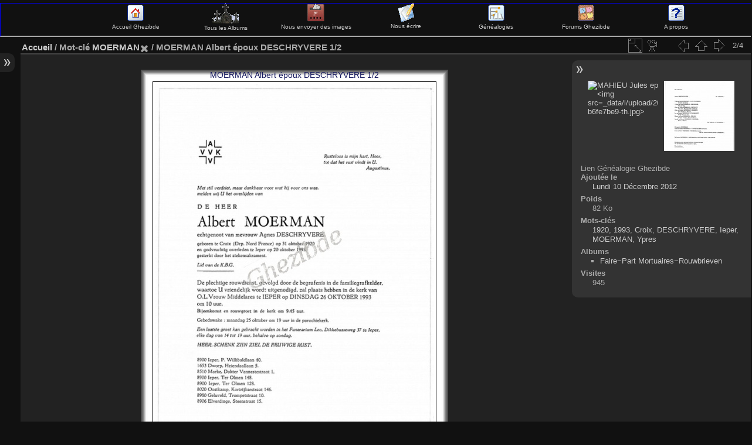

--- FILE ---
content_type: text/html; charset=utf-8
request_url: http://ghezibde.free.fr/galeries/picture.php?/5736/tags/913-moerman
body_size: 32116
content:
<!DOCTYPE HTML PUBLIC "-//W3C//DTD HTML 4.01//EN" "http://www.w3.org/TR/html4/strict.dtd">
<html lang="fr" dir="ltr">
<head>
<meta http-equiv="Content-Type" content="text/html; charset=utf-8">
<meta name="generator" content="Bluefish 1.0.7">
 
<meta name="keywords" content="1920, 1993, Croix, DESCHRYVERE, Ieper, MOERMAN, Ypres">
<meta name="description" content="Albert MOERMAN echtgenote van Agnès DESCHRYVERE, overleden te Ieper, op 20 oktober 1993 (73 jaar). - MOERMAN Albert époux DESCHRYVERE 1.jpg">

<title>Ghezibde - Albert MOERMAN echtgenote van Agnès DESCHRYVERE, overleden te Ieper, op 20 oktober 1993 (73 jaar).</title><link rel="shortcut icon" type="image/x-icon" href="./local/favicon.ico">

<link rel="start" title="Accueil" href="/galeries/" >
<link rel="search" title="Recherche" href="search.php" >
<link rel="first" title="Première" href="picture.php?/4969/tags/913-moerman" ><link rel="prev" title="Précédente" href="picture.php?/4969/tags/913-moerman" ><link rel="next" title="Suivante" href="picture.php?/5737/tags/913-moerman" ><link rel="last" title="Dernière" href="picture.php?/6610/tags/913-moerman" ><link rel="up" title="Miniatures" href="index.php?/tags/913-moerman" >
<link rel="stylesheet" type="text/css" href="themes/default/theme.css?v2.4.4">
<link rel="stylesheet" type="text/css" href="themes/default/print.css?v2.4.4">
<link rel="stylesheet" type="text/css" href="themes/elegant/theme.css?v2.4.4">
<link rel="stylesheet" type="text/css" href="plugins/language_switch_menubar/language_switch_menu.css?v2.4.4">
<link rel="stylesheet" type="text/css" href="plugins/look_like_gbo2/css/llgbo_content_default.css?v2.4.4">
 
	<!--[if lt IE 7]>
		<link rel="stylesheet" type="text/css" href="themes/default/fix-ie5-ie6.css">
	<![endif]-->
	<!--[if IE 7]>
		<link rel="stylesheet" type="text/css" href="themes/default/fix-ie7.css">
	<![endif]-->
	


	<!--[if lt IE 8]>
		<link rel="stylesheet" type="text/css" href="themes/elegant/fix-ie7.css">
	<![endif]-->

<link rel="canonical" href="picture.php?/5736">



<!--[if lt IE 7]>
<script type="text/javascript" src="themes/default/js/pngfix.js"></script>
<![endif]-->



	<!-- llgbo -->
<STYLE type="text/css">
#theHeader{display: none}
header_msgs {position:static}
</STYLE>

</head>

<body id="thePicturePage">
<div id="the_page">


<div id="theHeader"><h1>[Ghezibde] Galerie Mortuaire de Flandre et d'Ardenne</h1>
<p>Bienvenue sur la galerie des documents mortuaires de Ghezibde</p></div>
<!--- début ajout ava --->
<table cellspacing=0 cellpadding=0 border=0 width="100%"><tr><td>
<!-- BEGIN admin -->
<DIV style="float:nofloat;height:55px;width:100%;font-size: 0.8em;background-color:transparent;border:1px solid blue;border-bottom:2px solid">
<DIV id="navindex" style="float:left;width:12%" align="center">&nbsp;</DIV>
<DIV id="navindex" style="float:left;width:12%" align="center"><a href="http://www.ghezibde.net/"><img src="http://ghezibde.free.fr/galerie/images/home.gif" title="Accueil Ghezibde" alt="Accueil Ghezibde" border=0><br />Accueil Ghezibde</a></div>
<DIV id="navindex" style="float:left;width:12%" align="center"><a href="http://ghezibde.free.fr/galeries/index.php?/categories"><img src="http://ghezibde.free.fr/galerie/images/CEME.gif" title="Tous les Albums Ghezibde" alt="Tous les Albums Ghezibde" border=0><br />Tous les Albums</a></div>
<DIV id="navindex" style="float:left;width:12%" align="center"><a href="http://ghezibde.free.fr/galeries/index.php?/add_photos"><img src="http://ghezibde.free.fr/galerie/images/register.gif" title="Envoyer des images" alt="Enrichir les Galeries Ghezibde" border=0><br />Nous envoyer des images</a></div>
<DIV id="navindex" style="float:left;width:12%" align="center"><a href="http://ghezibde.free.fr/galeries/index.php?/contact"><img src="http://ghezibde.free.fr/galerie/images/forums.gif" title="Nous écrire" alt="Nous écrire" border=0><br />Nous écrire</a></div>
<DIV id="navindex" style="float:left;width:12%" align="center"><a href="http://www.ghezibde.net/genealogie"><img src="http://ghezibde.free.fr/galerie/images/ancestry.gif" title="Généalogies" alt="Généalogies" border=0><br />Généalogies</a></div>
<DIV id="navindex" style="float:left;width:12%" align="center"><a href="http://www.ghezibde.info/forums/"><img src="http://ghezibde.free.fr/galerie/images/menu_punbb.gif" title="Forums Ghezibde" alt="Forums Ghezibde" border=0><br />Forums Ghezibde</a></div>
<DIV id="navindex" style="float:left;width:12%" align="center"><a href="http://ghezibde.free.fr/galeries/about.php"><img src="http://ghezibde.free.fr/galerie/images/apropos.gif" title="A propos" alt="Forums Ghezibde" border=0><br />A propos</a></div>
</DIV></td></tr></table>

<!--- fin ajout ava --->


<div id="menubar">
	<dl id="mbCategories">
<dt>
	<a href="/galeries/?filter=start-recent-7" class="pwg-state-default pwg-button menubarFilter" title="n'afficher que les images publiées récemment" rel="nofollow"><span class="pwg-icon pwg-icon-filter"> </span></a>
	<a href="index.php?/categories">Albums</a>
</dt>
<dd>
  <ul>
    <li >
      <a href="index.php?/category/2"  title="4560 images dans cet album">Faire-Part Mortuaires-Rouwbrieven</a>
      <span class="menuInfoCat" title="4560 images dans cet album">[4560]</span>
      </li>
    
    <li >
      <a href="index.php?/category/1"  title="3954 images dans cet album">Images Mortuaires-Bidprentjes</a>
      <span class="menuInfoCat" title="3954 images dans cet album">[3954]</span>
      </li>
    
    <li >
      <a href="index.php?/category/90"  title="1 image dans cet album / 231 images dans 18 sous-albums">Cimetières-Kerkhoven</a>
      <span class="menuInfoCat" title="1 image dans cet album / 231 images dans 18 sous-albums">[232]</span>
      </li>
    
    <li >
      <a href="index.php?/category/36"  title="61 images dans 5 sous-albums">Photos de groupes / Groepsfoto's</a>
      <span class="menuInfoCatByChild" title="61 images dans 5 sous-albums">[61]</span>
      </li>
    
    <li >
      <a href="index.php?/category/3"  title="61 images dans cet album">Camp de Sagan</a>
      <span class="menuInfoCat" title="61 images dans cet album">[61]</span>
      </li>
    
    <li >
      <a href="index.php?/category/84"  title="618 images dans 68 sous-albums">Cartes Postales / Postkaarten</a>
      <span class="menuInfoCatByChild" title="618 images dans 68 sous-albums">[618]</span>
      </li>
    
    <li >
      <a href="index.php?/category/66"  title="22 images dans cet album / 71 images dans 7 sous-albums">Vieux papiers / Oude papieren</a>
      <span class="menuInfoCat" title="22 images dans cet album / 71 images dans 7 sous-albums">[93]</span>
      </li>
    
    <li >
      <a href="index.php?/category/20"  title="2370 images dans cet album">Dépôt / Storting</a>
      <span class="menuInfoCat" title="2370 images dans cet album">[2370]</span>
  </li></ul>

	<p class="totalImages">11944 images</p>
</dd>	</dl>
	<dl id="mbTags">
<dt>Mots-clés liés</dt>
<dd>
	<div id="menuTagCloud">
		<span><a class="tagLevel4" href="index.php?/tags/913-moerman/702-1920" title="2 images sont également liées aux tags courants" rel="nofollow">+1920</a></span>
		<span><a class="tagLevel2" href="index.php?/tags/913-moerman/258-1922" title="1 image est également liée aux tags courants" rel="nofollow">+1922</a></span>
		<span><a class="tagLevel2" href="index.php?/tags/913-moerman/336-1925" title="1 image est également liée aux tags courants" rel="nofollow">+1925</a></span>
		<span><a class="tagLevel4" href="index.php?/tags/913-moerman/142-1993" title="2 images sont également liées aux tags courants" rel="nofollow">+1993</a></span>
		<span><a class="tagLevel2" href="index.php?/tags/913-moerman/787-2011" title="1 image est également liée aux tags courants" rel="nofollow">+2011</a></span>
		<span><a class="tagLevel2" href="index.php?/tags/913-moerman/504-2012" title="1 image est également liée aux tags courants" rel="nofollow">+2012</a></span>
		<span><a class="tagLevel2" href="index.php?/tags/913-moerman/1098-bruges" title="1 image est également liée aux tags courants" rel="nofollow">+Bruges</a></span>
		<span><a class="tagLevel2" href="index.php?/tags/913-moerman/402-brugge" title="1 image est également liée aux tags courants" rel="nofollow">+Brugge</a></span>
		<span><a class="tagLevel2" href="index.php?/tags/913-moerman/474-comines" title="1 image est également liée aux tags courants" rel="nofollow">+Comines</a></span>
		<span><a class="tagLevel4" href="index.php?/tags/913-moerman/653-croix" title="2 images sont également liées aux tags courants" rel="nofollow">+Croix</a></span>
		<span><a class="tagLevel4" href="index.php?/tags/913-moerman/1749-deschryvere" title="2 images sont également liées aux tags courants" rel="nofollow">+DESCHRYVERE</a></span>
		<span><a class="tagLevel2" href="index.php?/tags/913-moerman/792-houthem" title="1 image est également liée aux tags courants" rel="nofollow">+Houthem</a></span>
		<span><a class="tagLevel4" href="index.php?/tags/913-moerman/548-ieper" title="2 images sont également liées aux tags courants" rel="nofollow">+Ieper</a></span>
		<span><a class="tagLevel2" href="index.php?/tags/913-moerman/2328-lefevre" title="1 image est également liée aux tags courants" rel="nofollow">+LEFEVRE</a></span>
		<span><a class="tagLevel2" href="index.php?/tags/913-moerman/1793-loos" title="1 image est également liée aux tags courants" rel="nofollow">+Loos</a></span>
		<span><a class="tagLevel2" href="index.php?/tags/913-moerman/99-mahieu" title="1 image est également liée aux tags courants" rel="nofollow">+MAHIEU</a></span>
		<span><a class="tagLevel4" href="index.php?/tags/913-moerman/596-ypres" title="2 images sont également liées aux tags courants" rel="nofollow">+Ypres</a></span>
	</div>
</dd>	</dl>
	<dl id="mbSpecials">
<dt>Spéciales</dt>
<dd>
	<ul><li><a href="index.php?/most_visited" title="afficher les images les plus vues">Plus vues</a></li><li><a href="random.php" title="afficher un ensemble d'images prises au hasard" rel="nofollow">Images au hasard</a></li><li><a href="index.php?/recent_pics" title="afficher les images les plus récentes">Images récentes</a></li><li><a href="index.php?/recent_cats" title="afficher les albums récemment mis à jour ou créés">Albums récents</a></li><li><a href="index.php?/created-monthly-calendar" title="affichage année par année, mois par mois, jour par jour" rel="nofollow">Calendrier</a></li></ul>
</dd>	</dl>
	<dl id="mbMenu">
<dt>Menu</dt>
<dd>
	<form action="qsearch.php" method="get" id="quicksearch" onsubmit="return this.q.value!='' && this.q.value!=qsearch_prompt;">
		<p style="margin:0;padding:0">
			<input type="text" name="q" id="qsearchInput" onfocus="if (value==qsearch_prompt) value='';" onblur="if (value=='') value=qsearch_prompt;" style="width:90%">
		</p>
	</form>
	<script type="text/javascript">var qsearch_prompt="Recherche rapide"; document.getElementById('qsearchInput').value=qsearch_prompt;</script>
	<ul><li><a href="tags.php" title="Voir les mots-clés disponibles">Mots-clés</a></li><li><a href="search.php" title="recherche" rel="search">Recherche</a></li><li><a href="comments.php" title="Voir les derniers commentaires utilisateurs">Commentaires</a></li><li><a href="about.php" title="À propos de Piwigo">À propos</a></li><li><a href="notification.php" title="flux RSS" rel="nofollow">Notification</a></li><li><a href="index.php?/contact" title="Formulaire de contact">Formulaire de contact</a></li><li><a href="http://ghezibde.free.fr/galeries/index.php?/guestbook" title="Livre d'or">Livre d'or</a></li></ul>
</dd>	</dl>
	<dl id="mbIdentification">
<dt>Identification</dt>
<dd>
<ul><li><a href="register.php" title="Créer un nouveau compte" rel="nofollow">S'enregistrer</a></li><li><a href="identification.php" rel="nofollow">Connexion</a></li></ul>
<form method="post" action="identification.php" id="quickconnect"><fieldset><legend>Connexion rapide</legend><div><label for="username">Nom d'utilisateur</label><br><input type="text" name="username" id="username" value="" style="width:99%"></div><div><label for="password">Mot de passe</label><br><input type="password" name="password" id="password" style="width:99%"></div><div><label for="remember_me"><input type="checkbox" name="remember_me" id="remember_me" value="1"> Connexion auto</label></div><div><input type="hidden" name="redirect" value="%2Fgaleries%2Fpicture.php%3F%2F5736%2Ftags%2F913-moerman"><input type="submit" name="login" value="Valider"><span class="categoryActions"><a href="register.php" title="Créer un nouveau compte" class="pwg-state-default pwg-button"><span class="pwg-icon pwg-icon-register"> </span></a><a href="password.php" title="Mot de passe oublié ?" class="pwg-state-default pwg-button"><span class="pwg-icon pwg-icon-lost-password"> </span></a></span></div></fieldset></form>
</dd>	</dl>
	<dl id="mbLSM">
<dt>Langue
        <a rel="nofollow" href="" class="activeFlag">
          <img class="flags" src="language/fr_FR/fr_FR.jpg" alt="Français [FR]" title="Français [FR]"/>
        </a></dt><dd>
<div class="lsm">
	<ul class="lsmul">
		<li class="lsmli">
            <a rel="nofollow" href="index.php?/tags/913-moerman&amp;lang=af_ZA" class="aflags">
              <img class="flags" src="language/af_ZA/af_ZA.jpg" alt="Afrikaans [ZA]" title="Afrikaans [ZA]"/> 
            </a>
            <a rel="nofollow" href="index.php?/tags/913-moerman&amp;lang=da_DK" class="aflags">
              <img class="flags" src="language/da_DK/da_DK.jpg" alt="Dansk [DK]" title="Dansk [DK]"/> 
            </a>
            <a rel="nofollow" href="index.php?/tags/913-moerman&amp;lang=de_DE" class="aflags">
              <img class="flags" src="language/de_DE/de_DE.jpg" alt="Deutsch [DE]" title="Deutsch [DE]"/> 
            </a>
            <a rel="nofollow" href="index.php?/tags/913-moerman&amp;lang=en_UK" class="aflags">
              <img class="flags" src="language/en_UK/en_UK.jpg" alt="English [UK]" title="English [UK]"/> 
            </a>
            <a rel="nofollow" href="index.php?/tags/913-moerman&amp;lang=es_ES" class="aflags">
              <img class="flags" src="language/es_ES/es_ES.jpg" alt="Español [ES]" title="Español [ES]"/> 
            </a>
            <a rel="nofollow" href="index.php?/tags/913-moerman&amp;lang=eo_EO" class="aflags">
              <img class="flags" src="language/eo_EO/eo_EO.jpg" alt="Esperanto [EO]" title="Esperanto [EO]"/> 
            </a>
            <a rel="nofollow" href="index.php?/tags/913-moerman&amp;lang=fr_FR" class="aflags">
              <img class="flags" src="language/fr_FR/fr_FR.jpg" alt="Français [FR]" title="Français [FR]"/> 
            </a>
            <a rel="nofollow" href="index.php?/tags/913-moerman&amp;lang=it_IT" class="aflags">
              <img class="flags" src="language/it_IT/it_IT.jpg" alt="Italiano [IT]" title="Italiano [IT]"/> 
            </a>
            <a rel="nofollow" href="index.php?/tags/913-moerman&amp;lang=nl_NL" class="aflags">
              <img class="flags" src="language/nl_NL/nl_NL.jpg" alt="Nederlands [NL]" title="Nederlands [NL]"/> 
            </a>
            <a rel="nofollow" href="index.php?/tags/913-moerman&amp;lang=pt_PT" class="aflags">
              <img class="flags" src="language/pt_PT/pt_PT.jpg" alt="Português [PT]" title="Português [PT]"/> 
            </a>
		</li>
	</ul>
</div>

</dd>	</dl>
</div><div id="menuSwitcher"></div>
<div id="content" class="contentWithMenu">

<div id="imageHeaderBar">
	<div class="browsePath">
		<a href="/galeries/">Accueil</a> / Mot-clé <a href="index.php?/tags/913-moerman" title="Voir les images liées uniquement à ce tag">MOERMAN</a><a href="tags.php" style="border:none;" title="retirer ce mot-clé de la liste"><img src="themes/default/icon/remove_s.png" alt="x" style="vertical-align:bottom;"></a><span class="browsePathSeparator"> / </span><h2>MOERMAN Albert époux DESCHRYVERE 1/2</h2>
	</div>
</div>

<div id="imageToolBar">
<div class="imageNumber">2/4</div>
<div class="navigationButtons">
<a href="picture.php?/4969/tags/913-moerman" title="Précédente : MAHIEU Jules epoux Micheline MOERMAN||<img src=_data/i/upload/2012/11/05/20121105085041-b6fe7be9-th.jpg>" class="pwg-state-default pwg-button"><span class="pwg-icon pwg-icon-arrow-w">&nbsp;</span><span class="pwg-button-text">Précédente</span></a>
<a href="index.php?/tags/913-moerman" title="Miniatures" class="pwg-state-default pwg-button"><span class="pwg-icon pwg-icon-arrow-n">&nbsp;</span><span class="pwg-button-text">Miniatures</span></a>
<a href="picture.php?/5737/tags/913-moerman" title="Suivante : MOERMAN Albert époux DESCHRYVERE 2/2||<img src=_data/i/upload/2012/12/10/20121210143444-47bbb9ce-th.jpg>" class="pwg-state-default pwg-button pwg-button-icon-right"><span class="pwg-icon pwg-icon-arrow-e">&nbsp;</span><span class="pwg-button-text">Suivante</span></a>
</div>
<div class="actionButtons">
<a id="derivativeSwitchLink" title="Tailles de photo" class="pwg-state-default pwg-button" rel="nofollow"><span class="pwg-icon pwg-icon-sizes">&nbsp;</span><span class="pwg-button-text">Tailles de photo</span></a><div id="derivativeSwitchBox" class="switchBox"><div class="switchBoxTitle">Tailles de photo</div><span class="switchCheck" id="derivativeChecked2small" style="visibility:hidden">&#x2714; </span><a href="javascript:changeImgSrc('i.php?/upload/2012/12/10/20121210143140-31ee36e9-2s.jpg','2small','2small')">XXS - minuscule<span class="derivativeSizeDetails"> (192 x 240)</span></a><br><span class="switchCheck" id="derivativeCheckedxsmall" style="visibility:hidden">&#x2714; </span><a href="javascript:changeImgSrc('i.php?/upload/2012/12/10/20121210143140-31ee36e9-xs.jpg','xsmall','xsmall')">XS - très petit<span class="derivativeSizeDetails"> (259 x 324)</span></a><br><span class="switchCheck" id="derivativeCheckedsmall" style="visibility:hidden">&#x2714; </span><a href="javascript:changeImgSrc('i.php?/upload/2012/12/10/20121210143140-31ee36e9-sm.jpg','small','small')">S - petit<span class="derivativeSizeDetails"> (346 x 432)</span></a><br><span class="switchCheck" id="derivativeCheckedmedium">&#x2714; </span><a href="javascript:changeImgSrc('_data/i/upload/2012/12/10/20121210143140-31ee36e9-me.jpg','medium','medium')">M - moyen<span class="derivativeSizeDetails"> (476 x 594)</span></a><br><span class="switchCheck" id="derivativeCheckedlarge" style="visibility:hidden">&#x2714; </span><a href="javascript:changeImgSrc('_data/i/upload/2012/12/10/20121210143140-31ee36e9-la.jpg','large','large')">L - grand<span class="derivativeSizeDetails"> (606 x 756)</span></a><br><span class="switchCheck" id="derivativeCheckedxlarge" style="visibility:hidden">&#x2714; </span><a href="javascript:changeImgSrc('_data/i/upload/2012/12/10/20121210143140-31ee36e9-xl.jpg','xlarge','xlarge')">XL - très grand<span class="derivativeSizeDetails"> (736 x 918)</span></a><br><span class="switchCheck" id="derivativeCheckedxxlarge" style="visibility:hidden">&#x2714; </span><a href="javascript:changeImgSrc('_data/i/upload/2012/12/10/20121210143140-31ee36e9-xx.jpg','xxlarge','xxlarge')">XXL - énorme<span class="derivativeSizeDetails"> (800 x 997)</span></a><br><a href="javascript:phpWGOpenWindow('./upload/2012/12/10/20121210143140-31ee36e9.jpg','xxx','scrollbars=yes,toolbar=no,status=no,resizable=yes')" rel="nofollow">Original</a></div>
<a href="picture.php?/5736/tags/913-moerman&amp;slideshow=" title="diaporama" class="pwg-state-default pwg-button" rel="nofollow"><span class="pwg-icon pwg-icon-slideshow"> </span><span class="pwg-button-text">diaporama</span></a>





</div>
</div>
<div id="theImageAndInfos">
<div id="theImage">
<span  id="llgboh2" style ="background:transparent;z-index:3;color:#16195f">MOERMAN Albert époux DESCHRYVERE 1/2</span>
<div   id="llgbo0" class="llgbo" style="border:0 ;width:524px; height:642px;">
<div   id="llgboframe31" class="llgbo" style="border:1px solid #474747">
<div   id="llgboframe29" class="llgbo" style="border:1px solid #575757">
<div   id="llgboframe27" class="llgbo" style="border:1px solid #646464">
<div   id="llgboframe25" class="llgbo" style="border:1px solid #777777">
<div   id="llgboframe23" class="llgbo" style="border:1px solid #858585">
<div   id="llgboframe21" class="llgbo" style="border:1px solid #9f9f9f">
<div   id="llgboframe19" class="llgbo" style="border:1px solid #bababa">
<div   id="llgboframe17" class="llgbo" style="border:1px solid #d3d3d3">
<div   id="llgboframe15" class="llgbo" style="border:1px solid #eaeaea">
<div   id="llgboframe13" class="llgbo" style="border:1px solid #fafafa">
<div   id="llgboframe11" class="llgbo" style="border:1px solid #fcfcfc">
<div   id="llgboframe9" class="llgbo" style="border:1px solid #fdfdfd">
<div   id="llgboframe7" class="llgbo" style="border:1px solid #ffffff">
<div   id="llgboframe5" class="llgbo" style="border:7px solid #ffffff">
<div   id="llgboframe3" class="llgbo" style="border:1px solid #040404">
<div   id="llgboframe1" class="llgbo" style="border:3px solid #ffffff">

<img src="_data/i/upload/2012/12/10/20121210143140-31ee36e9-me.jpg" width="476" height="594" alt="MOERMAN Albert époux DESCHRYVERE 1.jpg" id="theMainImage" usemap="#mapmedium" title="Albert MOERMAN echtgenote van Agnès DESCHRYVERE, overleden te Ieper, op 20 oktober 1993 (73 jaar).">


</div></div></div></div></div></div></div></div></div></div></div></div></div></div></div></div>
</div> <!-- end GBO frame -->
<map name="map2small"><area shape=rect coords="0,0,48,240" href="picture.php?/4969/tags/913-moerman" title="Précédente : MAHIEU Jules epoux Micheline MOERMAN||<img src=_data/i/upload/2012/11/05/20121105085041-b6fe7be9-th.jpg>" alt="MAHIEU Jules epoux Micheline MOERMAN||<img src=_data/i/upload/2012/11/05/20121105085041-b6fe7be9-th.jpg>"><area shape=rect coords="48,0,143,60" href="index.php?/tags/913-moerman" title="Miniatures" alt="Miniatures"><area shape=rect coords="144,0,192,240" href="picture.php?/5737/tags/913-moerman" title="Suivante : MOERMAN Albert époux DESCHRYVERE 2/2||<img src=_data/i/upload/2012/12/10/20121210143444-47bbb9ce-th.jpg>" alt="MOERMAN Albert époux DESCHRYVERE 2/2||<img src=_data/i/upload/2012/12/10/20121210143444-47bbb9ce-th.jpg>"></map><map name="mapxsmall"><area shape=rect coords="0,0,64,324" href="picture.php?/4969/tags/913-moerman" title="Précédente : MAHIEU Jules epoux Micheline MOERMAN||<img src=_data/i/upload/2012/11/05/20121105085041-b6fe7be9-th.jpg>" alt="MAHIEU Jules epoux Micheline MOERMAN||<img src=_data/i/upload/2012/11/05/20121105085041-b6fe7be9-th.jpg>"><area shape=rect coords="64,0,193,81" href="index.php?/tags/913-moerman" title="Miniatures" alt="Miniatures"><area shape=rect coords="194,0,259,324" href="picture.php?/5737/tags/913-moerman" title="Suivante : MOERMAN Albert époux DESCHRYVERE 2/2||<img src=_data/i/upload/2012/12/10/20121210143444-47bbb9ce-th.jpg>" alt="MOERMAN Albert époux DESCHRYVERE 2/2||<img src=_data/i/upload/2012/12/10/20121210143444-47bbb9ce-th.jpg>"></map><map name="mapsmall"><area shape=rect coords="0,0,86,432" href="picture.php?/4969/tags/913-moerman" title="Précédente : MAHIEU Jules epoux Micheline MOERMAN||<img src=_data/i/upload/2012/11/05/20121105085041-b6fe7be9-th.jpg>" alt="MAHIEU Jules epoux Micheline MOERMAN||<img src=_data/i/upload/2012/11/05/20121105085041-b6fe7be9-th.jpg>"><area shape=rect coords="86,0,258,108" href="index.php?/tags/913-moerman" title="Miniatures" alt="Miniatures"><area shape=rect coords="260,0,346,432" href="picture.php?/5737/tags/913-moerman" title="Suivante : MOERMAN Albert époux DESCHRYVERE 2/2||<img src=_data/i/upload/2012/12/10/20121210143444-47bbb9ce-th.jpg>" alt="MOERMAN Albert époux DESCHRYVERE 2/2||<img src=_data/i/upload/2012/12/10/20121210143444-47bbb9ce-th.jpg>"></map><map name="mapmedium"><area shape=rect coords="0,0,119,594" href="picture.php?/4969/tags/913-moerman" title="Précédente : MAHIEU Jules epoux Micheline MOERMAN||<img src=_data/i/upload/2012/11/05/20121105085041-b6fe7be9-th.jpg>" alt="MAHIEU Jules epoux Micheline MOERMAN||<img src=_data/i/upload/2012/11/05/20121105085041-b6fe7be9-th.jpg>"><area shape=rect coords="119,0,355,148" href="index.php?/tags/913-moerman" title="Miniatures" alt="Miniatures"><area shape=rect coords="357,0,476,594" href="picture.php?/5737/tags/913-moerman" title="Suivante : MOERMAN Albert époux DESCHRYVERE 2/2||<img src=_data/i/upload/2012/12/10/20121210143444-47bbb9ce-th.jpg>" alt="MOERMAN Albert époux DESCHRYVERE 2/2||<img src=_data/i/upload/2012/12/10/20121210143444-47bbb9ce-th.jpg>"></map><map name="maplarge"><area shape=rect coords="0,0,151,756" href="picture.php?/4969/tags/913-moerman" title="Précédente : MAHIEU Jules epoux Micheline MOERMAN||<img src=_data/i/upload/2012/11/05/20121105085041-b6fe7be9-th.jpg>" alt="MAHIEU Jules epoux Micheline MOERMAN||<img src=_data/i/upload/2012/11/05/20121105085041-b6fe7be9-th.jpg>"><area shape=rect coords="151,0,452,189" href="index.php?/tags/913-moerman" title="Miniatures" alt="Miniatures"><area shape=rect coords="455,0,606,756" href="picture.php?/5737/tags/913-moerman" title="Suivante : MOERMAN Albert époux DESCHRYVERE 2/2||<img src=_data/i/upload/2012/12/10/20121210143444-47bbb9ce-th.jpg>" alt="MOERMAN Albert époux DESCHRYVERE 2/2||<img src=_data/i/upload/2012/12/10/20121210143444-47bbb9ce-th.jpg>"></map><map name="mapxlarge"><area shape=rect coords="0,0,184,918" href="picture.php?/4969/tags/913-moerman" title="Précédente : MAHIEU Jules epoux Micheline MOERMAN||<img src=_data/i/upload/2012/11/05/20121105085041-b6fe7be9-th.jpg>" alt="MAHIEU Jules epoux Micheline MOERMAN||<img src=_data/i/upload/2012/11/05/20121105085041-b6fe7be9-th.jpg>"><area shape=rect coords="184,0,549,229" href="index.php?/tags/913-moerman" title="Miniatures" alt="Miniatures"><area shape=rect coords="553,0,736,918" href="picture.php?/5737/tags/913-moerman" title="Suivante : MOERMAN Albert époux DESCHRYVERE 2/2||<img src=_data/i/upload/2012/12/10/20121210143444-47bbb9ce-th.jpg>" alt="MOERMAN Albert époux DESCHRYVERE 2/2||<img src=_data/i/upload/2012/12/10/20121210143444-47bbb9ce-th.jpg>"></map><map name="mapxxlarge"><area shape=rect coords="0,0,200,997" href="picture.php?/4969/tags/913-moerman" title="Précédente : MAHIEU Jules epoux Micheline MOERMAN||<img src=_data/i/upload/2012/11/05/20121105085041-b6fe7be9-th.jpg>" alt="MAHIEU Jules epoux Micheline MOERMAN||<img src=_data/i/upload/2012/11/05/20121105085041-b6fe7be9-th.jpg>"><area shape=rect coords="200,0,597,249" href="index.php?/tags/913-moerman" title="Miniatures" alt="Miniatures"><area shape=rect coords="601,0,800,997" href="picture.php?/5737/tags/913-moerman" title="Suivante : MOERMAN Albert époux DESCHRYVERE 2/2||<img src=_data/i/upload/2012/12/10/20121210143444-47bbb9ce-th.jpg>" alt="MOERMAN Albert époux DESCHRYVERE 2/2||<img src=_data/i/upload/2012/12/10/20121210143444-47bbb9ce-th.jpg>"></map><!-- LLGBO2 picture_content -->

					  




<p class="imageComment">Albert MOERMAN echtgenote van Agnès DESCHRYVERE, overleden te Ieper, op 20 oktober 1993 (73 jaar).</p>

</div><div id="infoSwitcher"></div><div id="imageInfos">
	<div class="navThumbs">
			<a class="navThumb" id="linkPrev" href="picture.php?/4969/tags/913-moerman" title="Précédente : MAHIEU Jules epoux Micheline MOERMAN||<img src=_data/i/upload/2012/11/05/20121105085041-b6fe7be9-th.jpg>" rel="prev">
				<span class="thumbHover prevThumbHover">&nbsp;</span>
				<img src="i.php?/upload/2012/11/05/20121105085041-b6fe7be9-sq.jpg" alt="MAHIEU Jules epoux Micheline MOERMAN||<img src=_data/i/upload/2012/11/05/20121105085041-b6fe7be9-th.jpg>">
			</a>
			<a class="navThumb" id="linkNext" href="picture.php?/5737/tags/913-moerman" title="Suivante : MOERMAN Albert époux DESCHRYVERE 2/2||<img src=_data/i/upload/2012/12/10/20121210143444-47bbb9ce-th.jpg>" rel="next">
				<span class="thumbHover nextThumbHover">&nbsp;</span>
				<img src="_data/i/upload/2012/12/10/20121210143444-47bbb9ce-sq.jpg" alt="MOERMAN Albert époux DESCHRYVERE 2/2||<img src=_data/i/upload/2012/12/10/20121210143444-47bbb9ce-th.jpg>">
			</a>
	</div>

<dl id="standard" class="imageInfoTable">
<div id="info1"><dt class="label">Lien Généalogie Ghezibde</dt><dd class="value"></dd></div><div id="datepost" class="imageInfo"><dt>Ajoutée le</dt><dd><a href="index.php?/posted-monthly-list-2012-12-10" rel="nofollow">Lundi 10 Décembre 2012</a></dd></div><div id="Filesize" class="imageInfo"><dt>Poids</dt><dd>82 Ko</dd></div><div id="Tags" class="imageInfo"><dt>Mots-clés</dt><dd><a href="index.php?/tags/702-1920">1920</a>, <a href="index.php?/tags/142-1993">1993</a>, <a href="index.php?/tags/653-croix">Croix</a>, <a href="index.php?/tags/1749-deschryvere">DESCHRYVERE</a>, <a href="index.php?/tags/548-ieper">Ieper</a>, <a href="index.php?/tags/913-moerman">MOERMAN</a>, <a href="index.php?/tags/596-ypres">Ypres</a></dd></div><div id="Categories" class="imageInfo"><dt>Albums</dt><dd><ul><li><a href="index.php?/category/2">Faire&minus;Part&nbsp;Mortuaires&minus;Rouwbrieven</a></li></ul></dd></div><div id="Visits" class="imageInfo"><dt>Visites</dt><dd>945</dd></div>
</dl>

</div>
</div>

<div id="comments" class="noCommentContent"><div id="commentsSwitcher"></div>
	<h3>0 commentaire</h3>

	<div id="pictureComments">
		<div style="clear:both"></div>
	</div>

</div>

</div><div id="copyright">
	Propulsé par	<a href="http://fr.piwigo.org" class="Piwigo">Piwigo</a>
	
- <a href="index.php?/contact">Contacter le webmestre</a><script type="text/javascript" src="themes/default/js/jquery.min.js?v2.4.4"></script>
<script type="text/javascript" src="themes/elegant/scripts_pp.js?v2.4.4"></script>
<script type="text/javascript" src="plugins/look_like_gbo2/js/jquery_llgboframeresize.js?v2.4.4"></script>
<script type="text/javascript" src="plugins/look_like_gbo2/js/jquery_llgbotip.js?v2.4.4"></script>
<script type="text/javascript">//<![CDATA[

document.onkeydown = function(e){e=e||window.event;if (e.altKey) return true;var target=e.target||e.srcElement;if (target && target.type) return true;var keyCode=e.keyCode||e.which, docElem=document.documentElement, url;switch(keyCode){case 63235: case 39: if (e.ctrlKey || docElem.scrollLeft==docElem.scrollWidth-docElem.clientWidth)url="picture.php?/5737/tags/913-moerman"; break;case 63234: case 37: if (e.ctrlKey || docElem.scrollLeft==0)url="picture.php?/4969/tags/913-moerman"; break;case 36: if (e.ctrlKey)url="picture.php?/4969/tags/913-moerman"; break;case 35: if (e.ctrlKey)url="picture.php?/6610/tags/913-moerman"; break;case 38: if (e.ctrlKey)url="index.php?/tags/913-moerman"; break;}if (url) {window.location=url.replace("&amp;","&"); return false;}return true;}
function changeImgSrc(url,typeSave,typeMap)
{
	var theImg = document.getElementById("theMainImage");
	if (theImg)
	{
		theImg.removeAttribute("width");theImg.removeAttribute("height");
		theImg.src = url;
		theImg.useMap = "#map"+typeMap;
	}
	jQuery('#derivativeSwitchBox .switchCheck').css('visibility','hidden');
	jQuery('#derivativeChecked'+typeSave).css('visibility','visible');
	document.cookie = 'picture_deriv='+typeSave+';path=/galeries/';
}
jQuery("#derivativeSwitchLink").click(function() {
	var elt = jQuery("#derivativeSwitchBox");
	elt.css("left", Math.min( jQuery(this).offset().left, jQuery(window).width() - elt.outerWidth(true) - 5))
		.css("top", jQuery(this).offset().top + jQuery(this).outerHeight(true))
		.toggle();
});
jQuery("#derivativeSwitchBox").on("mouseleave click", function() {
	jQuery(this).hide();
});
//]]></script>

 <! --- LLGBO tooltip css-->
<style type="text/css"> 
#toolTip {position:absolute;z-index:1000;font-size:92%;width:150px;background:#000;color:#dadada;
border:2px inset #fff;
padding:4px ;
min-height:1em;
 ;border-radius:0  8%;  } 
#toolTip #dflt {color:#dadada;text-align:left;margin:0;padding:0;}
#toolTip #title {color:#c92;margin:0;padding:0;text-align:center;}
#toolTip #pict {text-align:center;margin:2px}  
</style> 
<!--[if IE]> 
<style type="text/css"> 
#toolTip  {border-style:ridge;border-width:2px} 
</style>
<![endif]-->  
</div> </div></body>
</html>

--- FILE ---
content_type: text/css
request_url: http://ghezibde.free.fr/galeries/themes/default/theme.css?v2.4.4
body_size: 13298
content:
@import "iconset.css";
/**
 * Menubar
 */
#menubar {
	float: left;
	margin: 0 0 10px 1em;
	padding: 0;
	display: inline;
	width: 18em;
}

#menubar DL, #menubar DT, #menubar DD {
	margin: 0; padding: 0; display: block;
}

.menubarFilter {
	float: right;
	margin: -4px 0 0;
}

/* H2 properties copied here */
#menubar DT {
	font-weight: bold;
	padding: 5px;
	font-size: 120%;
	text-align: center;
}

#menubar UL,
#menubar FORM,
#menubar P {
	font-size: 92%;
	margin: 10px 0 10px 5px;
}
#menubar UL {
	list-style-type: square;
	list-style-position: inside;
	padding: 0 0 0 2px;
}
#menubar UL UL {
	font-size: 100%;
	margin-top: 0;
	margin-bottom: 0;
}

/*IE6 needs override because of > selector*/
#menubar LI.selected>A {
	font-weight: bold;
}

#menubar .menuInfoCatByChild {
	font-size: 80%;
	font-style: italic;
}

#mbCategories IMG {
	vertical-align: bottom; /*otherwise line height changes*/
}

#menubar INPUT {
	text-indent: 2px;
}

/* quickconnect form */

#quickconnect FIELDSET {
	margin: 0 5px 0 0;
	padding: 0; /*IE6 requires padding 0*/
}

#quickconnect DIV {
	margin: 8px 5px;
	padding: 0;
}

#menuTagCloud {
	text-align: center;
	margin: 5px 0;
}

#menuTagCloud SPAN {
	white-space: nowrap;
	margin-right: 5px;
}

/**
 * Content
 */
.contentWithMenu {
	margin-left: 20em;  /* = #menubar width + 2em */
}

.content H2 { margin-bottom: 3px;} /*<- for IE otherwise calendar select is displaced to middle of page*/

.content .navigationBar, .content .additional_info, .content .calendarBar {
	margin: 8px 4px;
	text-align: center;
}

.content .pageNumberSelected {
	font-style: italic;
	font-weight: bold;
}

.content .additional_info {
	font-size: 110%;
}

.content .titrePage {
	padding: 0 0 3px;
}

.content .notification {
  padding:0 25px;
}

/* actions */
.categoryActions {
	margin: 0 2px;
	width: auto;
	padding: 0;
	text-indent: 0;
	list-style: none;
	text-align: center;
	float: right;
}

.categoryActions LI {
	display: inline;
}

/* begin chronology/calendar elements*/
.calendarViews {
	display: block;
	float: right;
	margin: 2px 0 0;
}

.calItem, .calItemEmpty {
	font-weight: bold;
	margin: 0 1px;
	border: 1px solid gray;
}

.calItem A { border:0 }

.calendarCalBar {
	margin: 10px;
	text-align: left;
}

.calCalHead {
	font-weight: bold;
	font-size: 110%;
	margin: 0 2px;
}

.calCal { margin: 0 2px; }

/* nice looking month calendar*/
TABLE.calMonth {
	border: 0;
	border-collapse: collapse;
	margin-bottom: 10px;	/*<-IE ignores this */
}

TD.calDayCellFull, TD.calDayCellEmpty {
	vertical-align: top;
	font-weight: bold;
	font-size: 18px;
	border: 1px solid gray;
}

.calImg {
	overflow: hidden;
	vertical-align: bottom;
	z-index: 1;
	position: relative; /*<- this required by IE*/
}

.calImg IMG {
	position: relative;
	border: 0;
}

.calBackDate {
	padding-left: 4px;
	padding-top: 0;
	z-index: 2;
	position: absolute;
	vertical-align: top;
	color: #000;
}

.calForeDate {
	padding-left: 5px;
	padding-top: 1px;
	z-index: 3;
	position: absolute;
	vertical-align: top;
	color: #fff;
}

/* Category thumbnails on main page, CSS code inspired from MOD subcatify */
.thumbnailCategories {
	margin: 0;
	padding: 0;
	list-style: none;
	overflow: hidden;
	width: 100%;
}

.thumbnailCategories LI {
	margin: 0;
	padding: 0;
	float: left;
	width: 49.7%;    /* 49.7% for 2 per line, 33.2% for 3 per line*/
}

.thumbnailCategory {
	display:block;
	padding: 2px 0 0 2px;
	margin: 5px;
}

.thumbnailCategory .description {
	font-size: 90%;
	overflow: auto;
	/*width: inherit;*/
}

.thumbnailCategory .description H3 {
	text-align: left;
	margin: 0;
	padding: 0.1em;
	font-size: 120%;
}

.thumbnailCategory .description P {
	margin: 0;
}

.illustration {/*also used by comment lists*/
	text-align: left;
	margin: 2px 0 0 2px;
	float: left;
}


/* User comments */
#comments {
	padding-left: 5px;
	padding-right: 5px;
}

.commentsList {
	margin: 0;
	padding: 0;
	list-style: none;
	overflow: hidden;
	width: 100%;
}

.commentElement {
	border-radius: 5px;
	margin: 5px;
	padding: 2px 0 0 2px;
	float: left;
	width:99%;
}

.commentElement .description {
	overflow: auto;
	/*width: inherit;*/
}

/* Thumbnails */

/* Thumbnail "elastic" layout */
.thumbnails {
	margin: 0;
	padding: 0;
	list-style: none;
	text-align: center;	/* to center the whole collection in .content */
}
.thumbnails LI { display: inline }

.thumbnails .wrap1 {
	margin: 0 7px 5px 7px;
	display: table-cell; display: inline-table;
	display: inline-block;/* Why 3 display option ??? */
	vertical-align: top;	/* OK with Opera and IE6 not Geko */
	text-align: center;		/* to center the thumbnail and legend in Geko/Opera */
}
.thumbnails .wrap2 {
	margin: 0;			/* important reset the margins */
	display: table-cell;/* block prevents vertical-align here */
	vertical-align: middle;/* Ok with Opera and Geko not IE6 */
	border-radius: 4px;	/* round corners with CSS3 compliant browsers */
}

.thumbnails .wrap2 A {
	display: block;
	border-bottom: 0;
}
.thumbnails IMG {
	vertical-align: middle;
}

.thumbnails SPAN.thumbLegend {
	overflow: hidden;/* oversized legend is clipped */
	display: block;  /* display: none; if you don't want legend */
	height: 4em;    /* legend height (don't set auto to be Gecko friendly)*/
}

/**
 * Picture
 */
#imageHeaderBar {
	padding-top: 2px;
	padding-bottom: 2px;
	overflow: hidden;
	width: 100%;
}

#imageHeaderBar .browsePath {
	float: left;
	margin-left: 10px;
}

#imageToolBar .imageNumber {
	float: right;
	margin:-20px 9px 0 0;
}

#imageHeaderBar H2 {
	display: inline;
	text-align: center;
	padding: 0;
}

#imageToolBar {
	text-align: center;
	clear: both;
	margin-bottom: 2px;
	padding: 0;
	height: 28px;
}

#imageToolBar .actionButtons { float: left; }
#imageToolBar .navigationButtons   { float: right; }
#imageToolBar .pwg-button {width:42px;}

.switchBox {
	padding: 0.5em 5px;
	border-radius: 4px;
	z-index: 100;
	text-align:left;
	display: none;
	position: absolute;
	left: 0; top: 0; /*left, right set through js*/
}

.switchBoxTitle {
  border-bottom:1px solid #ccc;
  padding-bottom:5px;
  margin-bottom:5px;
}

.relSwitchBox {
	position: relative;
}

#theImage {
	clear: left;
	text-align: center;
}

#imageInfos {
	position: relative;
	min-height: 120px;
}

#linkPrev {
	float: left;
	margin: 5px 10px 0 5px;
}

#linkNext {
	float: right;
	margin: 5px 5px 0 10px;
}

.imageInfoTable UL { /*this is the album list*/
	margin: 0;
	padding: 0 0 0 1em;
	list-style-type: square;
}

.rateButton, .rateButtonSelected, .rateButtonStarFull, .rateButtonStarEmpty  {
	padding:0;
	border:0;
	color:inherit;
	background-color:transparent !important;	/* Konqueror doesn't accept transparent here */
}

.rateButton, .rateButtonStarFull, .rateButtonStarEmpty {
	cursor: pointer;
}

.rateButtonSelected {
	font-weight:bold;
	font-size:120%;
}

.rateButtonStarFull {
	background: url('icon/rating-stars.gif') no-repeat -16px center; width:16px;
}

.rateButtonStarEmpty {
	background: url('icon/rating-stars.gif') no-repeat 0 center; width:16px;
}

.contentWithMenu #imageToolBar, 
.contentWithMenu #theImage { 
	clear: none;
}

/**
 * Default Layout
 */
BODY {
	margin: 5px;
	padding: 0;
	font-size: 0.8em;
	font-family: Arial,Helvetica,sans-serif;
	min-width: 60em;  /* ~ 3* #menubar width; width of the page before getting a scrollbar; IE6 doesn't get that*/
}

IMG {
	border: 0; /*IE<=9 adds border for linked images*/
}

#thePopuphelpPage {
	min-width: 0; /*reset the min width*/
}


H1 {
	text-align: center;
	font-size: 150%;
	font-weight: bold;
	padding: 0;
	margin: 0.5em 0 1em 0;
}

H2 {
	margin: 0;
	padding: 5px 0.5em;
	text-align: left;
	font-size: 120%;
}

A {
	text-decoration:none;
}
A:hover {
	border-bottom: 1px solid #858460;
}
A.pwg-state-default:hover {
	border-bottom: 0; /*reset above for icons*/
}

#copyright {
	clear: both;
	font-size: 83%;
	text-align: center;
	margin: 0 0 10px 0;
}

INPUT, SELECT {
	margin: 0;
	font-size: 1em;	/* <= some browsers don't set it correctly */
}

TABLE {	/* horizontaly centered */
	margin-left: auto;
	margin-right: auto;
}


FORM { padding: 0; margin: 0; }

FORM P {
	text-align: center;
	margin-top: 2em;
	margin-bottom: 2em;
}

SELECT.categoryList {
	height: 20em;
	width: 500px;
}


/**
 * Filter forms are displayed label by label with the input (or select...)
 * below the label. Use an UL to make a group (radiobox for instance).
 * Use a SPAN to group objects in line
 */
FIELDSET {
	padding: 1em;
	margin: 1em;
	overflow: hidden; /* <- makes Opera happy */
}

.filter UL,
.filter LABEL {
	display: block;
	float: left;
	margin-right: 1em;
	padding: 0;
}

.filter LI {
	list-style: none;
	margin-bottom: 0.5em;
}

.filter LI LABEL {
	display: inline;
	float: none;
}

/*IE6 needs override because of > selector*/
.filter LABEL>INPUT,
.filter LABEL>SELECT {
	display: block;
	margin: 0.5em 0;
}

.filter FIELDSET * LABEL>INPUT {
	display: inline;
	vertical-align: top;
	margin: 0 0.5em 0 0;
}


.properties UL {
	list-style-type: none;
	margin: 0;
	padding: 0;
}

.properties LI {
	margin-bottom: 0.5em;
	padding: 0;
	line-height: 1.8em;
	clear: left;
}

.properties SPAN.property {
	font-weight: bold;
	float: left;
	width: 50%;
	text-align: right;
	margin: 0;
	padding: 0 0.5em 0 0;
}

.tagSelection {
	width: 99%;
	margin: 1em 0;
	padding: 0;
}

.tagSelection LI {
	display:inline-block;
	width:150px!important;
	overflow:hidden;
	white-space: nowrap;
}

#fullTagCloud {
	font-size: 120%;
	text-align: justify;
	padding: 0;
	margin: 1em 2em;
}

#fullTagCloud SPAN {
	white-space: nowrap;
	margin: 0 2px;
}


.tagLevel5 { font-size: 150% !important; }
.tagLevel4 { font-size: 140% !important; }
.tagLevel3 { font-size: 120% !important; }
.tagLevel2 { font-size: 100% !important; }
.tagLevel1 { font-size: 90%  !important; }


/* Popup help page */
#thePopuphelpPage #copyright {
	display: none;
}

#thePopuphelpPage P {
	padding: 0.5em;
}

#thePopuphelpPage DL  {
	margin: 0 25px 25px; 
}

TR.tagLine {
	border-bottom: 1px solid #ddd;
}
TD.nbEntries {
	text-align: right;
	font-style: italic;
	font-size: 90%;
}

FIELDSET.tagLetter {
	border: 1px solid #d3d3d3;
	width: 200px;
	margin: 0.5em;
	padding: 10px;
}

LEGEND.tagLetterLegend {
	border: 1px solid #d3d3d3;
	font-size:120%;
	font-weight: bold;
	padding: 0 5px;
	font-style: normal;
}

TABLE.tagLetterContent {
	width:100%;
	font-size:80%;
	border-collapse : collapse;
}

#theHeader {text-align: center;}

/* jQuery datepicker */
IMG.ui-datepicker-trigger {
	cursor : pointer;
}


/**
 * Default colors
 */

 /* So that non-links are slightly greyed out */
.content .navigationBar, .calItemEmpty, TD.calDayCellEmpty {
	color: #b0b0b0;
}

/* Tables & forms */
/* IE <= 6 is so bad with this that you can't merge with the following rule */
INPUT[type="text"], INPUT[type="password"], INPUT[type="button"],
INPUT[type="submit"], INPUT[type="reset"], INPUT[type="file"] {
	color: #000;
	background-color: #d3d3d3;	/* lightgrey */
}

SELECT, TEXTAREA {
	color: #000;
	background-color: #d3d3d3;	/* lightgrey */
}

INPUT:focus, SELECT:focus, TEXTAREA:focus {
	background-color: #f5f5f5;	/* whitesmoke */
}

/* some theme set a border on INPUT  which is not pretty for radio/checkbox */
INPUT[type="radio"], INPUT[type="checkbox"] {
	border: none;	/* <= Opera needs this */
}


.errors { /* Errors display */
	color: red;
	font-weight: bold;
	margin: 5px;
	border: 1px solid red;
	background: #ffe1e1 url(icon/errors.png) no-repeat center right;
	padding: 10px 50px 10px 10px;
}

/* Informations box */
.infos {
	color: #002000;
	background: #98fb98 url(icon/infos.png) no-repeat center right;
	margin: 5px;
	padding: 10px 50px 10px 10px;
}

/* Header message like upgrade*/
.header_msgs {
	text-align:center;
	font-weight: bold;
	color:#696969;	/* dimgray */
	background-color: #d3d3d3;
	margin: 1px;
	padding: 1px;
}

/* Header notes box */
.header_notes {
	border: 1px solid #aaa;
	text-align: center;
	background-image: url(icon/note.png);
	background-repeat: no-repeat;
	background-position: top left;
	font-weight: bold;
	margin: 14px;
	padding: 5px 0 0 0;
}

LEGEND {
	font-style: italic;
}

#piwigoAbout {width:600px;margin:0 auto;}
#linkToPiwigo {text-align:center;}

.message {
  background-color: lightyellow;
  color:#333;
  margin-bottom:1em;
  padding: 12px;
  -moz-border-radius: 3px;
  -khtml-border-radius: 3px;
  -webkit-border-radius: 3px;
  border-radius: 3px;
}

#lostPassword {
  padding: 1em;
}

#lostPassword p {
  text-align: left;
  margin: 1.5em 0;
  line-height: 1.5em;
}

/* image comments rules */

#commentAdd, #pictureCommentList 	{ width: 48%; padding: 0 1%;}
#commentAdd  						{ float: left; }
#pictureCommentList 					{ float: right; }

#commentAdd input[type="text"],
#comments TEXTAREA {
	max-width: 99%;
	width: 99%;
}

.commentAuthor {
	font-weight: bold;
}

.commentDate {
	font-style: italic
}

#pictureCommentList .commentsOrder	{ float: left; margin-bottom: 5px;}
#pictureCommentList .navigationBar	{ float: right; margin-bottom: 5px;}
#pictureComments h4					{ margin: 0;}
#comments FORM P	 {
	margin: 5px 0; text-align: left;
}

/* image info table */

.imageInfoTable {display:table; margin: auto;}
.imageInfo {display:table-row; line-height:20px;}
.imageInfo dt {display:table-cell; text-align:right; font-weight:bold; padding-right:0.5em;}
.imageInfo dd {display:table-cell; text-align:left; font-weight:normal;}


--- FILE ---
content_type: application/x-javascript
request_url: http://ghezibde.free.fr/galeries/themes/elegant/scripts_pp.js?v2.4.4
body_size: 5670
content:
/**
 * Cookie plugin
 * Copyright (c) 2006 Klaus Hartl (stilbuero.de)
 * Dual licensed under the MIT and GPL licenses:
 */
jQuery.cookie=function(name,value,options){if(typeof value!='undefined'){options=options||{};if(value===null){value='';options=jQuery.extend({},options);options.expires=-1;}
var expires='';if(options.expires&&(typeof options.expires=='number'||options.expires.toUTCString)){var date;if(typeof options.expires=='number'){date=new Date();date.setTime(date.getTime()+(options.expires*24*60*60*1000));}else{date=options.expires;}
expires='; expires='+date.toUTCString();}
var path=options.path?'; path='+(options.path):'';var domain=options.domain?'; domain='+(options.domain):'';var secure=options.secure?'; secure':'';document.cookie=[name,'=',encodeURIComponent(value),expires,path,domain,secure].join('');}else{var cookieValue=null;if(document.cookie&&document.cookie!=''){var cookies=document.cookie.split(';');for(var i=0;i<cookies.length;i++){var cookie=jQuery.trim(cookies[i]);if(cookie.substring(0,name.length+1)==(name+'=')){cookieValue=decodeURIComponent(cookie.substring(name.length+1));break;}}}
return cookieValue;}};

if (jQuery.cookie('picture-menu') == 'visible') {
	jQuery("head").append("<style type=\"text/css\">#content.contentWithMenu, #the_page > .content {margin-left:240px;}</style>");
} else {
	jQuery("head").append("<style type=\"text/css\">#the_page #menubar {display:none;} #content.contentWithMenu, #the_page > .content {margin-left:35px;}</style>");
}

function hideMenu(delay) {
	var menubar=jQuery("#menubar");
	var menuswitcher=jQuery("#menuSwitcher");
	var content=jQuery("#the_page > .content");
	var pcontent=jQuery("#content");
	
	menubar.hide(delay);
	menuswitcher.addClass("menuhidden").removeClass("menushown");
	content.addClass("menuhidden").removeClass("menushown");
	pcontent.addClass("menuhidden").removeClass("menushown");
	jQuery.cookie('picture-menu', 'hidden', {path: "/"});
	
}

function showMenu(delay) {

	var menubar=jQuery("#menubar");
	var menuswitcher=jQuery("#menuSwitcher");
	var content=jQuery("#the_page > .content");
	var pcontent=jQuery("#content");

	menubar.show(delay);
	menuswitcher.addClass("menushown").removeClass("menuhidden");
	content.addClass("menushown").removeClass("menuhidden");
	pcontent.addClass("menushown").removeClass("menuhidden");
	jQuery.cookie('picture-menu', 'visible', {path: "/"});
	
}

function hideInfo(delay) {

	var imageInfos=jQuery("#imageInfos");
	var infoswitcher=jQuery("#infoSwitcher");
	var theImage=jQuery("#theImage");
	
	imageInfos.hide(delay);
	infoswitcher.addClass("infohidden").removeClass("infoshown");
	theImage.addClass("infohidden").removeClass("infoshown");
	jQuery.cookie('side-info', 'hidden', {path: "/"});

}

function showInfo(delay) {

	var imageInfos=jQuery("#imageInfos");
	var infoswitcher=jQuery("#infoSwitcher");
	var theImage=jQuery("#theImage");
	
	imageInfos.show(delay);
	infoswitcher.addClass("infoshown").removeClass("infohidden");
	theImage.addClass("infoshown").removeClass("infohidden");
	jQuery.cookie('side-info', 'visible', {path: "/"});

}

jQuery("document").ready(function(jQuery){
	
	// side-menu show/hide

	var sidemenu = jQuery.cookie('picture-menu');
	var menubar=jQuery("#menubar");

	if (menubar.length == 1) {

		jQuery("#menuSwitcher").html("<div class=\"switchArrow\">&nbsp;</div>");

		// if cookie says the menu is hiding, keep it hidden!
		if (sidemenu == 'visible') {
			showMenu(0);
		} else {
			hideMenu(0);
		}
	
		jQuery("#menuSwitcher").click(function(){
			if (jQuery("#menubar").is(":hidden")) {
				showMenu(0);
				return false;
			} else {
				hideMenu(0);
				return false;
			}
		});
	
	}

	// info show/hide
	
	var sideinfo = jQuery.cookie('side-info');
	var imageInfos=jQuery("#imageInfos");

	if (imageInfos.length == 1) {

		jQuery("#infoSwitcher").html("<div class=\"switchArrow\">&nbsp;</div>");

		// if cookie says the menu is hiding, keep it hidden!
		if (sideinfo == 'hidden') {
			hideInfo(0);
		} else {
			showInfo(0);
		}
	
		jQuery("#infoSwitcher").click(function(){
			if (jQuery("#imageInfos").is(":hidden")) {
				showInfo(0);
				return false;
			} else {
				hideInfo(0);
				return false;
			}
		});
	
	}

	// comments show/hide

	var commentsswicther=jQuery("#commentsSwitcher");
	var comments=jQuery("#thePicturePage #comments");
	
	commentsswicther.html("<div class=\"switchArrow\">&nbsp;</div>");
	
	if (comments.length == 1) {
		var comments_button=jQuery("#comments h3");

		if (comments_button.length == 0) {
			jQuery("#addComment").before("<h3>Comments</h3>");
			comments_button=jQuery("#comments h3");
		}
	
		if (jQuery.cookie('comments') == 'visible') {
			comments.addClass("commentsshown");
			comments_button.addClass("comments_toggle").addClass("comments_toggle_off");
		} else {
			comments.addClass("commentshidden");
			comments_button.addClass("comments_toggle").addClass("comments_toggle_on");
		}
		
		comments_button.click(function() { commentsToggle() });
		commentsswicther.click(function() { commentsToggle() });
	
	}
	
	
});

function commentsToggle() {
	var comments=jQuery("#thePicturePage #comments");
	var comments_button=jQuery("#comments h3");

	if (comments.hasClass("commentshidden")) {
			comments.removeClass("commentshidden").addClass("commentsshown");
			comments_button.addClass("comments_toggle_off").removeClass("comments_toggle_on");;
			jQuery.cookie('comments', 'visible', {path: "/"});
		} else {
			comments.addClass("commentshidden").removeClass("commentsshown");
			comments_button.addClass("comments_toggle_on").removeClass("comments_toggle_off");;
			jQuery.cookie('comments', 'hidden', {path: "/"});
		}

}


--- FILE ---
content_type: application/x-javascript
request_url: http://ghezibde.free.fr/galeries/plugins/look_like_gbo2/js/jquery_llgboframeresize.js?v2.4.4
body_size: 1261
content:
// LLGBO frame resize 
jQuery(document).ready(function(jQuery){ 
	 jQuery("#theMainImage").load(function(){LlgboFr_Resize();});	
	jQuery(window).resize(function(){ LlgboFr_Resize(); }); 
});
var LlgboFr_Resize = function () {
	var elGbo = document.getElementById("llgbo0");
	 if  (elGbo) { 
	    var MainImg = document.getElementById("theMainImage"); 
		var nFrH = parseInt(MainImg.height); 
		var nFrW = parseInt(MainImg.width);
		var ReadImgSize = document.getElementById("LLGBO_READIMGREELSIZE");
		 if (ReadImgSize) {
		 // Must read via URL the physical size of the img
			 var x = document.createElement('img');	
			 x.id = 'NewImgx';
			 document.getElementsByTagName('body')[0].appendChild(x);
			 x.style.top = '0';
			 x.style.visibility = 'hidden';
			 x.src =  MainImg.src;
			 nFrH = parseInt(x.height); 
			 nFrW = parseInt(x.width);
			document.getElementsByTagName('body')[0].removeChild(x);
		}
	
		var FrLstBdr = 0, i = 0;
			for ( i=1; i<32; i=i+2 )
				{var Fr = document.getElementById("llgboframe"+(i));
				 var frbdr = 0;
				 if (Fr) {
					frbdr = parseInt(Fr.style.borderWidth);}
					FrLstBdr = (frbdr * 2)+FrLstBdr;  
				}
				elGbo.style.width = (nFrW + FrLstBdr) + "px";
				elGbo.style.height =(nFrH + FrLstBdr) + "px";
		}		
}
